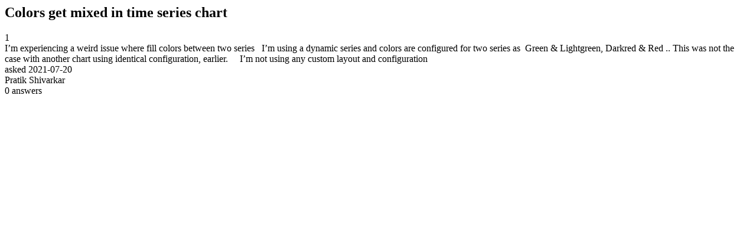

--- FILE ---
content_type: text/html;charset=utf-8
request_url: https://community.mendix.com/link/spaces/ui-&-front-end/questions/108526
body_size: 594
content:
<html>
<head>
	<title>Colors get mixed in time series chart | Mendix Forum</title>
	<meta name="Description" content="I’m experiencing a weird issue where fill colors between two series

 
I’m using a dynamic series and colors are configured for two series as 
Green & Lightgreen, Darkred & Red
..
This was not the case with another chart using identical configuration, earlier.

 
 
I’m not using any custom layout and configuration
">
</head>
<body itemscope itemtype="https://schema.org/QAPage">
	<div itemprop="mainEntity" itemscope itemtype="https://schema.org/Question">
		<h2 itemprop='name'>Colors get mixed in time series chart</h2>
		<div itemprop='upvoteCount'>1</div>
		<div itemprop='text'>I’m experiencing a weird issue where fill colors between two series &nbsp; I’m using a dynamic series and colors are configured for two series as&nbsp; Green &amp; Lightgreen, Darkred &amp; Red .. This was not the case with another chart using identical configuration, earlier. &nbsp; &nbsp; I’m not using any custom layout and configuration</div>
		<div>asked
			<time itemprop='dateCreated' datetime='2021-07-20'>2021-07-20</time>
		</div>
		<div itemprop='author' itemscope itemtype='https://schema.org/Person'><span itemprop='name'>Pratik Shivarkar</span></div>
		<div><span itemprop='answerCount'>0</span> answers</div>
		
	</div>

</body>

</html>
